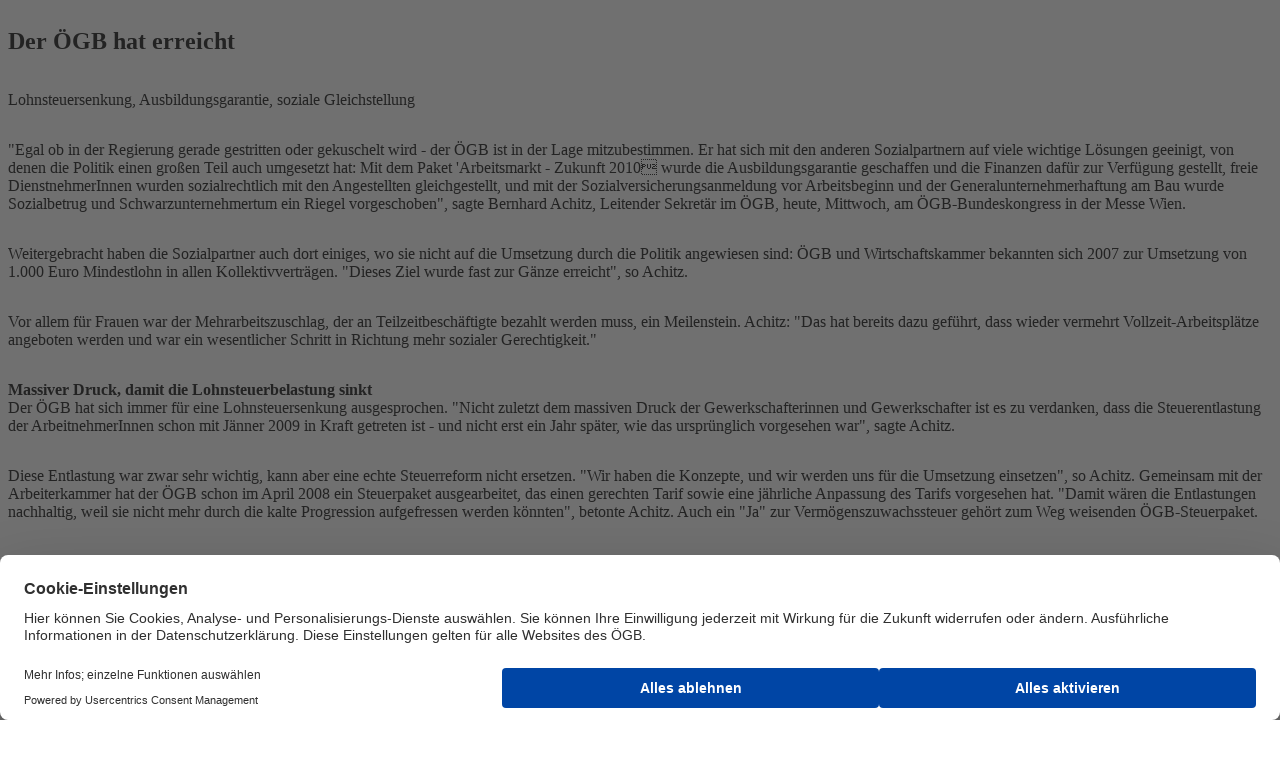

--- FILE ---
content_type: text/html;charset=utf-8
request_url: https://www.oegb.at/der-oegb/organisation/bundeskongress/bundeskongress-17/der-oegb-hat-erreicht
body_size: 15732
content:

<!DOCTYPE HTML>
<html lang="de-AT">
    <head>
    <meta charset="UTF-8"/>
    <title>Der ÖGB hat erreicht | ÖGB</title>
    <meta name="keywords" content="Bundeskongress 17"/>
    
    <meta name="template" content="article-page"/>
    <meta name="viewport" content="width=device-width, initial-scale=1"/>
    

    
    









<script defer="defer" type="text/javascript" src="/.rum/@adobe/helix-rum-js@%5E2/dist/rum-standalone.js"></script>
<link href="https://www.oegb.at/der-oegb/organisation/bundeskongress/bundeskongress-17/der-oegb-hat-erreicht" rel="canonical"/>




<meta property="og:title" content="Der ÖGB hat erreicht"/>
<meta property="og:image" content="https://www.oegb.at/content/dam/oegb/images/system/OeGB_4c.png.coreimg.82.1280.png"/>
<meta property="og:image:width" content="1200"/>
<meta property="og:image:height" content="628"/>
<meta property="og:description" content="Lohnsteuersenkung, Ausbildungsgarantie, soziale Gleichstellung"/>
<meta property="og:type" content="article"/>
<meta property="og:url" content="https://www.oegb.at/der-oegb/organisation/bundeskongress/bundeskongress-17/der-oegb-hat-erreicht"/>



    <link rel="preconnect" href="//privacy-proxy.usercentrics.eu"/>
<link rel="preload" href="//privacy-proxy.usercentrics.eu/latest/uc-block.bundle.js" as="script"/>

  
    <script id="usercentrics-cmp" data-settings-id="nHIX5sCul" src="https://web.cmp.usercentrics.eu/ui/loader.js" async></script>
    <meta data-privacy-proxy-server="https://privacy-proxy-server.usercentrics.eu"/>
    <script type="application/javascript" src="https://privacy-proxy.usercentrics.eu/latest/uc-block.bundle.js"></script>
  

  
  <script type="text/plain" data-usercentrics="Matomo (self hosted)">
    var _paq = window._paq || [];
    /* tracker methods like "setCustomDimension" should be called before "trackPageView" */
    _paq.push(['trackPageView']);
    _paq.push(['enableLinkTracking']);
    (function() {
            var u = "//matomo.gewerkschaften-online.at/";
            _paq.push(['setTrackerUrl', u + 'matomo.php']);
            _paq.push(['setSiteId', '137']);
            var d = document,
                g = d.createElement('script'),
                s = d.getElementsByTagName('script')[0];
            g.type = 'text/javascript';
            g.async = true;
            g.defer = true;
            g.src = u + 'matomo.js';
            s.parentNode.insertBefore(g, s);
        }
    )();
  </script>
  <!-- Matomo Fallback -->
  <script>
    window.addEventListener("usercentricsEvent", function (e) {
      if (e.detail && e.detail.event == "consent_status" && e.detail.type.toLowerCase() == 'explicit') {
        if (e.detail['Matomo (self hosted)'] === false) {
          if (!document.querySelector('.matomo-fallback')) {
            let img = document.createElement('img')
            img.src = 'https://matomo.gewerkschaften-online.at/matomo.php?idsite=137&rec=1';
            img.classList = "matomo-fallback"

            document.querySelector('body').append(img)
          }
        }
      }
    });
  </script>
  <!-- End Matomo Fallback  -->
  <script type="text/plain" data-usercentrics="Indoqa Search-Analytics">
    window.idqsaDataLayer = window.idqsaDataLayer || [];
    function idqsa() {
      idqsaDataLayer.push(arguments);
    }
    idqsa("id", "change_player");
  </script>
  <script async type="text/plain" src="https://s.idqsa.com/js" data-usercentrics="Indoqa Search-Analytics"></script>

  <script>
    window.ExGlobalConfig = JSON.parse('{"search":{"endpointDefault":"https://api.oegbverlag.at/aem/search","tenant":"oegb"},"keycloak":{"keycloakJSAdapterConfig":{"url":"https://sso.oegb.at/auth","clientId":"oegb-web","realm":"oegb"},"jsAdapterLocation":"https://sso.oegb.at/auth/js/keycloak.js"},"image":{"urlTemplate":"${path}.coreimg${.quality}${.width}${.filetype}","allowedFiletypes":["jpg","jpeg","png","gif","svg"],"maxWidth":10000}}');
  </script>
  <script src="//assets.adobedtm.com/c6036d014a09/058a6afc7491/launch-24e28921eac5.min.js" async></script>
  
  <link rel="shortcut icon" href="/content/dam/oegb/system/favicon.ico"/>



    
<link rel="stylesheet" href="/etc.clientlibs/base/clientlibs/clientlib-base.lc-64cbb2c78b45b564f6c9a06169e7b5e7-lc.min.css" type="text/css">




    
<script src="/etc.clientlibs/clientlibs/granite/jquery.lc-7842899024219bcbdb5e72c946870b79-lc.min.js"></script>
<script src="/etc.clientlibs/clientlibs/granite/utils.lc-e7bf340a353e643d198b25d0c8ccce47-lc.min.js"></script>








<script type="text/plain" data-usercentrics="CleverPush" src="https://static.cleverpush.com/channel/loader/qwuPM2n7CLi8gQJBT.js" async></script>

<!-- Facebook Pixel Code -->
<script async type="text/plain" data-usercentrics="Facebook Pixel">
  !(function (f, b, e, v, n, t, s) {
    if (f.fbq) return
    n = f.fbq = function () {
      n.callMethod ? n.callMethod.apply(n, arguments) : n.queue.push(arguments)
    }
    if (!f._fbq) f._fbq = n
    n.push = n
    n.loaded = !0
    n.version = '2.0'
    n.queue = []
    t = b.createElement(e)
    t.async = !0
    t.src = v
    s = b.getElementsByTagName(e)[0]
    s.parentNode.insertBefore(t, s)
  })(window, document, 'script', 'https://connect.facebook.net/en_US/fbevents.js')
  fbq('init', '1375368269482544')
  fbq('track', 'PageView')
</script>
<noscript>
  <img height="1" width="1" src="https://www.facebook.com/tr?id=1375368269482544&ev=PageView&noscript=1"/>
</noscript>
<!-- End Facebook Pixel Code -->

    
    
    

    

    
    

    
    <link rel="stylesheet" href="/etc.clientlibs/clientlibs/granite/jquery-ui.lc-dea9cdb1957be73ce02d39dc4d44082e-lc.min.css" type="text/css">


    
    
    

    
    <link href="https://static-p15646-e36701.adobeaemcloud.com/425559cac05782133759e80664ade083e1321cb76a36d4bd101f4d3bf6d3b3b3/css/theme.css" rel="stylesheet" type="text/css">
    <script src="https://static-p15646-e36701.adobeaemcloud.com/425559cac05782133759e80664ade083e1321cb76a36d4bd101f4d3bf6d3b3b3/js/theme.js" type="text/javascript"></script>
    
</head>
    <body class="articlepage basepage page basicpage" id="articlepage-ecc739d17f" data-cmp-link-accessibility-enabled data-cmp-link-accessibility-text="wird in einer neuen Registerkarte geöffnet" data-cmp-data-layer-name="adobeDataLayer">
        
        
        
            

<div class="cmp-page__skiptomaincontent">
    <a class="cmp-page__skiptomaincontent-link" href="#content">Zum Hauptinhalt wechseln</a>
</div>

    <link rel="stylesheet" href="/etc.clientlibs/core/wcm/components/page/v2/page/clientlibs/site/skiptomaincontent.lc-696ce9a06faa733b225ffb8c05f16db9-lc.min.css" type="text/css">



            <div class="root container responsivegrid">
    
    
        
            
            
    
    <div id="container-57ad362d5b" class="cmp-container   anchor-enabled">
        
        <header class="experiencefragment">
<div id="experiencefragment-47113dba95" class="cmp-experiencefragment cmp-experiencefragment--header">

    
    
        
            
    <div id="container-a06b9e529b" class="cmp-container   anchor-enabled">
        


<div class="aem-Grid aem-Grid--12 aem-Grid--default--12 ">
    
    <div class="header navigation aem-GridColumn aem-GridColumn--default--12"><oegb-header data-search-enabled="true" data-search-results-page-url="https://www.oegb.at/suche" data-search-placeholder="Suche" data-logo-link="https://www.oegb.at" data-mobile-logo-encoded="PHN2ZyB4bWxucz0iaHR0cDovL3d3dy53My5vcmcvMjAwMC9zdmciIHdpZHRoPSI3NC4wODEiIGhl
aWdodD0iMjcuMDkyIiBjbGFzcz0ib2VnYi1oZWFkZXJfX2xvZ28tbW9iaWxlIj4KICA8ZGVmcz4K
ICAgIDxzdHlsZT4ub2VnYi1sb2dvLW1vYmlsZV9zdmdfX2F7ZmlsbDojRTIwMDFBfTwvc3R5bGU+
CiAgPC9kZWZzPgogIDxwYXRoIGNsYXNzPSJvZWdiLWxvZ28tbW9iaWxlX3N2Z19fYSIgZD0iTTYw
Ljk3OSAxNi42NDloMy42NThjMS4wMjggMCAzLjIyNiAwIDMuMjI2IDIuMTYxIDAgMi40LTIuNDA2
IDIuNC0zLjIyNiAyLjRsLTMuNjU4LjAwN3ptMC05LjIyMmgyLjljLjk5NSAwIDIuNzQ2IDAgMi43
NDYgMS44OTIgMCAxLjk5NC0xLjg1MiAxLjk5NC0yLjc0NiAxLjk5NGgtMi45em0tNi4yNDggMTku
Mzk0YzQuNjM5LjA4NSA2LjUyNS4wODUgOC45NTQuMDU5IDQuMTgxLS4wNDkgNS43MjYtLjMgOC4w
NTctMi4yMjZhNy4xMTUgNy4xMTUgMCAwMDIuMzM4LTUuNDM3IDUuNzQ3IDUuNzQ3IDAgMDAtNC4x
ODktNS44MDcgNS42MjkgNS42MjkgMCAwMDIuOTU0LTUuMDMzIDUuNzE0IDUuNzE0IDAgMDAtMS41
MTMtNC4xMjJjLTEuODUzLTIuMDI2LTMuNjQ2LTIuNDYtNy45MjktMi41MDktMi44NjQtLjAyNi00
LjM3LS4wMjYtOC42NzMuMDc0ek01MC40MjEgMi41MDFhMjYuODE2IDI2LjgxNiAwIDAwLTcuNDEx
LTEuMWMtOS4yMSAwLTE0LjkgNS40NDgtMTQuOSAxMy41MDcgMCA3LjQzOCA0LjUyOSAxMi4xODYg
MTMuMDI1IDEyLjE4NmEyMy4yNjQgMjMuMjY0IDAgMDA5LjEtMS43M1YxMy4xMDVoLTYuOTY0djcu
NTQ1YTUuMzA2IDUuMzA2IDAgMDEtMS40MjIuMTg2Yy00LjMgMC02LjE3Ny0yLjU0Mi02LjE3Ny02
LjQwNyAwLTQuMDExIDIuNC02Ljg0NiA3LTYuODQ2YTE4Ljg4MiAxOC44ODIgMCAwMTYuNyAxLjIx
M3pNMjQuOTk0IDEzLjM2OGMwIDguMDM4LTUuNzI2IDEzLjYwOC0xMy4wMDggMTMuNjA4QzMuOTQz
IDI2Ljk3NiAwIDIyLjI5OSAwIDE0LjQ4MyAwIDcuMjIyIDQuODU4IDIuMjMzIDExLjE1NCAxLjQx
OGwxLjM0IDQuODMyYTkuNDExIDkuNDExIDAgMDEzLjc5NC0uNzg4YzQuOCAwIDguNyAzLjUzNyA4
LjcgNy45YTE4Ljk4IDE4Ljk4IDAgMDAtLjIzNS0zLjA3MSAxOC41NTUgMTguNTU1IDAgMDEuMjM4
IDMuMDc3bS03LjUzMy43MjRjMC00LjMyOC0xLjYzLTYuNTYyLTUtNi41NjItMi40NjMgMC00Ljk2
NSAxLjgzMy00Ljk2NSA2LjQ5IDAgNC4yMTUgMS40IDYuNzggNC44MTIgNi43OCAyLjIgMCA1LjE1
NC0xLjQ2MiA1LjE1NC02LjcwOCI+PC9wYXRoPgogIDxwYXRoIGQ9Ik0xMi40NzEgNi4yNzRhOS40
MzQgOS40MzQgMCAwMTMuNzktLjc4OSA4LjM4NiA4LjM4NiAwIDAxOC43MzggNy45NTkgMTIuNTI2
IDEyLjUyNiAwIDAwLTIuNDQ0LTguMzU3QTE0LjExOCAxNC4xMTggMCAwMDExLjQ2NSAwYy0uMjQ1
IDAtLjQ4OC4wMDUtLjcyNS4wMTd6IiBmaWxsPSIjYmFiYWJhIj48L3BhdGg+Cjwvc3ZnPgo=" data-desktop-logo-encoded="PD94bWwgdmVyc2lvbj0iMS4wIiBlbmNvZGluZz0idXRmLTgiPz4KPCEtLSBHZW5lcmF0b3I6IEFk
b2JlIElsbHVzdHJhdG9yIDI2LjAuMSwgU1ZHIEV4cG9ydCBQbHVnLUluIC4gU1ZHIFZlcnNpb246
IDYuMDAgQnVpbGQgMCkgIC0tPgo8c3ZnIHZlcnNpb249IjEuMSIgaWQ9IkViZW5lXzEiIHhtbG5z
PSJodHRwOi8vd3d3LnczLm9yZy8yMDAwL3N2ZyIgeG1sbnM6eGxpbms9Imh0dHA6Ly93d3cudzMu
b3JnLzE5OTkveGxpbmsiIHg9IjBweCIgeT0iMHB4IgoJIHZpZXdCb3g9IjAgMCA2MTIgMTA5Ljki
IHN0eWxlPSJlbmFibGUtYmFja2dyb3VuZDpuZXcgMCAwIDYxMiAxMDkuOTsiIHhtbDpzcGFjZT0i
cHJlc2VydmUiPgo8c3R5bGUgdHlwZT0idGV4dC9jc3MiPgoJLnN0MHtmaWxsOiM2MjU5NTQ7fQoJ
LnN0MXtmaWxsOiNFMjAwMUE7fQoJLnN0MntmaWxsOiNDNkM2QzY7fQo8L3N0eWxlPgo8Zz4KCTxw
YXRoIGNsYXNzPSJzdDAiIGQ9Ik0zNjIuOCwyNmM2LjgsMCwxMS43LDQuOCwxMS43LDExLjZzLTQu
OSwxMS42LTExLjcsMTEuNmMtNi44LDAtMTEuNy00LjgtMTEuNy0xMS42UzM1Ni4xLDI2LDM2Mi44
LDI2egoJCSBNMzYyLjgsMzAuM2MtNC4xLDAtNi44LDMuMi02LjgsNy40YzAsNC4yLDIuNyw3LjQs
Ni44LDcuNHM2LjgtMy4yLDYuOC03LjRDMzY5LjcsMzMuNCwzNjcsMzAuMywzNjIuOCwzMC4zeiBN
MzU3LDIyLjMKCQljMC0xLjIsMS0yLjMsMi4zLTIuM2MxLjIsMCwyLjMsMSwyLjMsMi4zYzAsMS4z
LTEsMi4zLTIuMywyLjNDMzU4LDI0LjYsMzU3LDIzLjYsMzU3LDIyLjN6IE0zNjQuMSwyMi4zYzAt
MS4yLDEtMi4zLDIuMy0yLjMKCQljMS4yLDAsMi4zLDEsMi4zLDIuM2MwLDEuMy0xLDIuMy0yLjMs
Mi4zQzM2NS4yLDI0LjYsMzY0LjEsMjMuNiwzNjQuMSwyMi4zeiIvPgoJPHBhdGggY2xhc3M9InN0
MCIgZD0iTTM3OC4zLDQzLjdjMS4yLDEuMSwzLjYsMi4yLDUuNiwyLjJjMS44LDAsMi43LTAuNiwy
LjctMS42YzAtMS4xLTEuNC0xLjUtMy4zLTEuOWMtMi44LTAuNS02LjQtMS4yLTYuNC01LjEKCQlj
MC0yLjcsMi40LTUuMSw2LjctNS4xYzIuOCwwLDQuOSwwLjksNi42LDIuMmwtMS43LDIuOWMtMS0x
LTIuOC0xLjktNC44LTEuOWMtMS41LDAtMi42LDAuNi0yLjYsMS41YzAsMSwxLjMsMS40LDMuMSwx
LjcKCQljMi44LDAuNSw2LjUsMS4zLDYuNSw1LjNjMCwzLTIuNSw1LjItNyw1LjJjLTIuOCwwLTUu
NS0wLjktNy4zLTIuNUwzNzguMyw0My43eiIvPgoJPHBhdGggY2xhc3M9InN0MCIgZD0iTTM5NC43
LDQ0Ljh2LTguNUgzOTJ2LTMuN2gyLjd2LTQuNGg0LjN2NC40aDMuM3YzLjdIMzk5djcuM2MwLDEs
MC41LDEuOCwxLjUsMS44YzAuNiwwLDEuMi0wLjIsMS41LTAuNQoJCWwwLjksMy4yYy0wLjYsMC42
LTEuOCwxLTMuNiwxQzM5Ni4zLDQ5LjIsMzk0LjcsNDcuNywzOTQuNyw0NC44eiIvPgoJPHBhdGgg
Y2xhc3M9InN0MCIgZD0iTTQxMi42LDMyLjJjNC44LDAsOC4xLDMuNiw4LjEsOC45djAuOWgtMTIu
MWMwLjMsMi4xLDEuOSwzLjgsNC43LDMuOGMxLjUsMCwzLjMtMC42LDQuMy0xLjZsMS45LDIuOAoJ
CWMtMS42LDEuNS00LjIsMi4zLTYuNywyLjNjLTQuOSwwLTguNy0zLjMtOC43LTguNUM0MDQuMiwz
Niw0MDcuNywzMi4yLDQxMi42LDMyLjJ6IE00MDguNiwzOS4yaDhjLTAuMS0xLjUtMS4yLTMuNi00
LTMuNgoJCUM0MTAsMzUuNiw0MDguOCwzNy42LDQwOC42LDM5LjJ6Ii8+Cgk8cGF0aCBjbGFzcz0i
c3QwIiBkPSJNNDIzLjgsMzIuNmg0LjN2Mi4yYzEuMS0xLjQsMy4yLTIuNiw1LjItMi42djQuMmMt
MC4zLTAuMS0wLjctMC4xLTEuMi0wLjFjLTEuNCwwLTMuMywwLjgtNCwxLjh2MTAuN2gtNC4zCgkJ
VjMyLjZ6Ii8+Cgk8cGF0aCBjbGFzcz0ic3QwIiBkPSJNNDM1LjksMzIuNmg0LjN2Mi4yYzEuMS0x
LjQsMy4yLTIuNiw1LjItMi42djQuMmMtMC4zLTAuMS0wLjctMC4xLTEuMi0wLjFjLTEuNCwwLTMu
MywwLjgtNCwxLjh2MTAuN2gtNC4zCgkJVjMyLjZ6Ii8+Cgk8cGF0aCBjbGFzcz0ic3QwIiBkPSJN
NDU1LjQsMzIuMmM0LjgsMCw4LjEsMy42LDguMSw4Ljl2MC45aC0xMi4xYzAuMywyLjEsMS45LDMu
OCw0LjcsMy44YzEuNSwwLDMuMy0wLjYsNC4zLTEuNmwxLjksMi44CgkJYy0xLjYsMS41LTQuMiwy
LjMtNi43LDIuM2MtNC45LDAtOC43LTMuMy04LjctOC41QzQ0NywzNiw0NTAuNSwzMi4yLDQ1NS40
LDMyLjJ6IE00NTEuNCwzOS4yaDhjLTAuMS0xLjUtMS4yLTMuNi00LTMuNgoJCUM0NTIuOCwzNS42
LDQ1MS42LDM3LjYsNDUxLjQsMzkuMnoiLz4KCTxwYXRoIGNsYXNzPSJzdDAiIGQ9Ik00NjYuMiwy
Ny43YzAtMS40LDEuMi0yLjYsMi42LTIuNmMxLjQsMCwyLjYsMS4xLDIuNiwyLjZjMCwxLjQtMS4x
LDIuNi0yLjYsMi42CgkJQzQ2Ny40LDMwLjIsNDY2LjIsMjkuMSw0NjYuMiwyNy43eiBNNDY2LjYs
MzIuNmg0LjN2MTYuMmgtNC4zVjMyLjZ6Ii8+Cgk8cGF0aCBjbGFzcz0ic3QwIiBkPSJNNDgyLjcs
MzIuMmMzLjMsMCw1LjMsMS40LDYuNCwyLjlsLTIuOCwyLjZjLTAuOC0xLjEtMS45LTEuNy0zLjQt
MS43Yy0yLjYsMC00LjQsMS45LTQuNCw0LjdzMS44LDQuNyw0LjQsNC43CgkJYzEuNSwwLDIuNy0w
LjcsMy40LTEuN2wyLjgsMi42Yy0xLjEsMS41LTMuMSwzLTYuNCwzYy01LDAtOC42LTMuNS04LjYt
OC41QzQ3NC4xLDM1LjcsNDc3LjcsMzIuMiw0ODIuNywzMi4yeiIvPgoJPHBhdGggY2xhc3M9InN0
MCIgZD0iTTUwMi45LDM5YzAtMi4zLTEuMi0zLTMtM2MtMS42LDAtMywwLjktMy43LDEuOXYxMC45
aC00LjNWMjYuNGg0LjN2OC4zYzEtMS4yLDMuMS0yLjUsNS43LTIuNQoJCWMzLjYsMCw1LjMsMS45
LDUuMyw1LjF2MTEuNWgtNC4zVjM5eiIvPgoJPHBhdGggY2xhc3M9InN0MCIgZD0iTTUxMSwyNy43
YzAtMS40LDEuMi0yLjYsMi42LTIuNmMxLjQsMCwyLjYsMS4xLDIuNiwyLjZjMCwxLjQtMS4xLDIu
Ni0yLjYsMi42QzUxMi4yLDMwLjIsNTExLDI5LjEsNTExLDI3Ljd6CgkJIE01MTEuNCwzMi42aDQu
M3YxNi4yaC00LjNWMzIuNnoiLz4KCTxwYXRoIGNsYXNzPSJzdDAiIGQ9Ik01MjAuNCw0My43YzEu
MiwxLjEsMy42LDIuMiw1LjYsMi4yYzEuOCwwLDIuNy0wLjYsMi43LTEuNmMwLTEuMS0xLjQtMS41
LTMuMy0xLjljLTIuOC0wLjUtNi40LTEuMi02LjQtNS4xCgkJYzAtMi43LDIuNC01LjEsNi43LTUu
MWMyLjgsMCw0LjksMC45LDYuNiwyLjJsLTEuNywyLjljLTEtMS0yLjgtMS45LTQuOC0xLjljLTEu
NSwwLTIuNiwwLjYtMi42LDEuNWMwLDEsMS4zLDEuNCwzLjEsMS43CgkJYzIuOCwwLjUsNi41LDEu
Myw2LjUsNS4zYzAsMy0yLjUsNS4yLTcsNS4yYy0yLjgsMC01LjUtMC45LTcuMy0yLjVMNTIwLjQs
NDMuN3oiLz4KCTxwYXRoIGNsYXNzPSJzdDAiIGQ9Ik01NDMuNSwzMi4yYzMuMywwLDUuMywxLjQs
Ni40LDIuOWwtMi44LDIuNmMtMC44LTEuMS0xLjktMS43LTMuNC0xLjdjLTIuNiwwLTQuNCwxLjkt
NC40LDQuN3MxLjgsNC43LDQuNCw0LjcKCQljMS41LDAsMi43LTAuNywzLjQtMS43bDIuOCwyLjZj
LTEuMSwxLjUtMy4xLDMtNi40LDNjLTUsMC04LjYtMy41LTguNi04LjVDNTM0LjksMzUuNyw1Mzgu
NSwzMi4yLDU0My41LDMyLjJ6Ii8+Cgk8cGF0aCBjbGFzcz0ic3QwIiBkPSJNNTYzLjcsMzljMC0y
LjMtMS4yLTMtMy0zYy0xLjYsMC0zLDAuOS0zLjcsMS45djEwLjloLTQuM1YyNi40aDQuM3Y4LjNj
MS0xLjIsMy4xLTIuNSw1LjctMi41CgkJYzMuNiwwLDUuMywxLjksNS4zLDUuMXYxMS41aC00LjNW
Mzl6Ii8+Cgk8cGF0aCBjbGFzcz0ic3QwIiBkPSJNNTc5LjYsMzIuMmM0LjgsMCw4LjEsMy42LDgu
MSw4Ljl2MC45aC0xMi4xYzAuMywyLjEsMS45LDMuOCw0LjcsMy44YzEuNSwwLDMuMy0wLjYsNC4z
LTEuNmwxLjksMi44CgkJYy0xLjYsMS41LTQuMiwyLjMtNi43LDIuM2MtNC45LDAtOC43LTMuMy04
LjctOC41QzU3MS4yLDM2LDU3NC43LDMyLjIsNTc5LjYsMzIuMnogTTU3NS42LDM5LjJoOGMtMC4x
LTEuNS0xLjItMy42LTQtMy42CgkJQzU3NywzNS42LDU3NS44LDM3LjYsNTc1LjYsMzkuMnoiLz4K
CTxwYXRoIGNsYXNzPSJzdDAiIGQ9Ik01OTAuOCwzMi42aDQuM3YyLjJjMS4xLTEuNCwzLjItMi42
LDUuMi0yLjZ2NC4yYy0wLjMtMC4xLTAuNy0wLjEtMS4yLTAuMWMtMS40LDAtMy4zLDAuOC00LDEu
OHYxMC43aC00LjMKCQlWMzIuNnoiLz4KCTxwYXRoIGNsYXNzPSJzdDAiIGQ9Ik0zMDkuNSw2Ni40
YzQuNiwwLDcuNiwyLjMsOS4zLDQuOWwtNCwyLjJjLTEtMS42LTMtMi44LTUuMy0yLjhjLTQuMSww
LTcsMy4xLTcsNy40czMsNy40LDcsNy40CgkJYzIuMSwwLDMuOS0wLjgsNC44LTEuN3YtMi43aC02
di00LjFIMzE5djguNmMtMi4zLDIuNi01LjUsNC4yLTkuNSw0LjJjLTYuNiwwLTExLjktNC42LTEx
LjktMTEuNgoJCUMyOTcuNiw3MC45LDMwMi45LDY2LjQsMzA5LjUsNjYuNHoiLz4KCTxwYXRoIGNs
YXNzPSJzdDAiIGQ9Ik0zMzAuMSw3Mi41YzQuOCwwLDguMSwzLjYsOC4xLDguOXYwLjloLTEyLjFj
MC4zLDIuMSwxLjksMy44LDQuNywzLjhjMS41LDAsMy4zLTAuNiw0LjMtMS42bDEuOSwyLjgKCQlj
LTEuNiwxLjUtNC4yLDIuMy02LjcsMi4zYy00LjksMC04LjctMy4zLTguNy04LjVDMzIxLjcsNzYu
MywzMjUuMiw3Mi41LDMzMC4xLDcyLjV6IE0zMjYuMSw3OS41aDhjLTAuMS0xLjUtMS4yLTMuNi00
LTMuNgoJCUMzMjcuNCw3NS45LDMyNi4zLDc3LjksMzI2LjEsNzkuNXoiLz4KCTxwYXRoIGNsYXNz
PSJzdDAiIGQ9Ik0zNTIuMiw3OC4xbC0zLjQsMTEuMWgtNC42bC00LjktMTYuMmg0LjRsMywxMC45
bDMuNi0xMC45aDMuOGwzLjYsMTAuOWwzLTEwLjloNC40bC00LjksMTYuMmgtNC41TDM1Mi4yLDc4
LjEKCQl6Ii8+Cgk8cGF0aCBjbGFzcz0ic3QwIiBkPSJNMzc0LjUsNzIuNWM0LjgsMCw4LjEsMy42
LDguMSw4Ljl2MC45aC0xMi4xYzAuMywyLjEsMS45LDMuOCw0LjcsMy44YzEuNSwwLDMuMy0wLjYs
NC4zLTEuNmwxLjksMi44CgkJYy0xLjYsMS41LTQuMiwyLjMtNi43LDIuM2MtNC45LDAtOC43LTMu
My04LjctOC41QzM2Ni4xLDc2LjMsMzY5LjYsNzIuNSwzNzQuNSw3Mi41eiBNMzcwLjUsNzkuNWg4
Yy0wLjEtMS41LTEuMi0zLjYtNC0zLjYKCQlDMzcxLjksNzUuOSwzNzAuNyw3Ny45LDM3MC41LDc5
LjV6Ii8+Cgk8cGF0aCBjbGFzcz0ic3QwIiBkPSJNMzg1LjgsNzIuOWg0LjN2Mi4yYzEuMS0xLjQs
My4yLTIuNiw1LjItMi42djQuMmMtMC4zLTAuMS0wLjctMC4xLTEuMi0wLjFjLTEuNCwwLTMuMyww
LjgtNCwxLjh2MTAuN2gtNC4zCgkJVjcyLjl6Ii8+Cgk8cGF0aCBjbGFzcz0ic3QwIiBkPSJNNDA0
LjEsODIuOWwtMiwyLjF2NC4yaC00LjNWNjYuOGg0LjN2MTMuNGw2LjItNy4yaDUuMmwtNi40LDcu
NGw2LjYsOC45aC01LjNMNDA0LjEsODIuOXoiLz4KCTxwYXRoIGNsYXNzPSJzdDAiIGQ9Ik00MTYu
MSw4NC4xYzEuMiwxLjEsMy42LDIuMiw1LjYsMi4yYzEuOCwwLDIuNy0wLjYsMi43LTEuNmMwLTEu
MS0xLjQtMS41LTMuMy0xLjljLTIuOC0wLjUtNi40LTEuMi02LjQtNS4xCgkJYzAtMi43LDIuNC01
LjEsNi43LTUuMWMyLjgsMCw0LjksMC45LDYuNiwyLjJsLTEuNywyLjljLTEtMS0yLjgtMS45LTQu
OC0xLjljLTEuNSwwLTIuNiwwLjYtMi42LDEuNWMwLDEsMS4zLDEuNCwzLjEsMS43CgkJYzIuOCww
LjUsNi41LDEuMyw2LjUsNS4zYzAsMy0yLjUsNS4yLTcsNS4yYy0yLjgsMC01LjUtMC45LTcuMy0y
LjVMNDE2LjEsODQuMXoiLz4KCTxwYXRoIGNsYXNzPSJzdDAiIGQ9Ik00MzkuMiw3Mi41YzMuMyww
LDUuMywxLjQsNi40LDIuOWwtMi44LDIuNmMtMC44LTEuMS0xLjktMS43LTMuNC0xLjdjLTIuNiww
LTQuNCwxLjktNC40LDQuN3MxLjgsNC43LDQuNCw0LjcKCQljMS41LDAsMi43LTAuNywzLjQtMS43
bDIuOCwyLjZjLTEuMSwxLjUtMy4xLDMtNi40LDNjLTUsMC04LjYtMy41LTguNi04LjVDNDMwLjYs
NzYuMSw0MzQuMiw3Mi41LDQzOS4yLDcyLjV6Ii8+Cgk8cGF0aCBjbGFzcz0ic3QwIiBkPSJNNDU5
LjQsNzkuM2MwLTIuMy0xLjItMy0zLTNjLTEuNiwwLTMsMC45LTMuNywxLjl2MTAuOWgtNC4zVjY2
LjhoNC4zdjguM2MxLTEuMiwzLjEtMi41LDUuNy0yLjUKCQljMy42LDAsNS4zLDEuOSw1LjMsNS4x
djExLjVoLTQuM1Y3OS4zeiIvPgoJPHBhdGggY2xhc3M9InN0MCIgZD0iTTQ3Ny43LDg3LjVjLTEu
MSwxLjMtMywyLjEtNS4xLDIuMWMtMi42LDAtNS42LTEuNy01LjYtNS40YzAtMy44LDMuMS01LjIs
NS42LTUuMmMyLjIsMCw0LjEsMC43LDUuMSwydi0yLjMKCQljMC0xLjYtMS40LTIuNy0zLjYtMi43
Yy0xLjcsMC0zLjQsMC42LTQuNywxLjlsLTEuNi0yLjljMi0xLjcsNC41LTIuNiw3LjEtMi42YzMu
NywwLDcuMSwxLjUsNy4xLDYuMnYxMC41aC00LjNWODcuNXogTTQ3Ny43LDgzLjMKCQljLTAuNy0w
LjktMi4xLTEuNC0zLjQtMS40Yy0xLjcsMC0zLjEsMC45LTMuMSwyLjVjMCwxLjUsMS40LDIuNCwz
LjEsMi40YzEuNCwwLDIuNy0wLjUsMy40LTEuNFY4My4zeiIvPgoJPHBhdGggY2xhc3M9InN0MCIg
ZD0iTTQ4Ny4xLDc2LjdoLTIuN3YtMy43aDIuN3YtMC45YzAtMy41LDIuMy01LjYsNS41LTUuNmMx
LjIsMCwyLjMsMC4zLDMuMSwwLjdsLTAuOSwzYy0wLjQtMC4yLTAuOS0wLjMtMS40LTAuMwoJCWMt
MS4yLDAtMiwwLjgtMiwyLjR2MC44aDMuM3YzLjdoLTMuM3YxMi41aC00LjNWNzYuN3oiLz4KCTxw
YXRoIGNsYXNzPSJzdDAiIGQ9Ik00OTgsODUuMXYtOC41aC0yLjd2LTMuN2gyLjd2LTQuNGg0LjN2
NC40aDMuM3YzLjdoLTMuM1Y4NGMwLDEsMC41LDEuOCwxLjUsMS44YzAuNiwwLDEuMi0wLjIsMS41
LTAuNQoJCWwwLjksMy4yYy0wLjYsMC42LTEuOCwxLTMuNiwxQzQ5OS43LDg5LjYsNDk4LDg4LDQ5
OCw4NS4xeiIvPgoJPHBhdGggY2xhc3M9InN0MCIgZD0iTTUwOSw4NC4xYzEuMiwxLjEsMy42LDIu
Miw1LjYsMi4yYzEuOCwwLDIuNy0wLjYsMi43LTEuNmMwLTEuMS0xLjQtMS41LTMuMy0xLjljLTIu
OC0wLjUtNi40LTEuMi02LjQtNS4xCgkJYzAtMi43LDIuNC01LjEsNi43LTUuMWMyLjgsMCw0Ljks
MC45LDYuNiwyLjJsLTEuNywyLjljLTEtMS0yLjgtMS45LTQuOC0xLjljLTEuNSwwLTIuNiwwLjYt
Mi42LDEuNWMwLDEsMS4zLDEuNCwzLjEsMS43CgkJYzIuOCwwLjUsNi41LDEuMyw2LjUsNS4zYzAs
My0yLjUsNS4yLTcsNS4yYy0yLjgsMC01LjUtMC45LTcuMy0yLjVMNTA5LDg0LjF6Ii8+Cgk8cGF0
aCBjbGFzcz0ic3QwIiBkPSJNNTI0LjYsNjYuOGg0LjNWNzVjMS4zLTEuNiwzLjEtMi41LDUtMi41
YzQuMSwwLDcuMiwzLjIsNy4yLDguNWMwLDUuNC0zLjEsOC41LTcuMiw4LjVjLTEuOSwwLTMuNy0w
LjktNS0yLjUKCQl2Mi4xaC00LjNWNjYuOHogTTUzMi41LDg1LjhjMi41LDAsNC4xLTEuOSw0LjEt
NC43cy0xLjYtNC43LTQuMS00LjdjLTEuNCwwLTMsMC44LTMuNywxLjlWODRDNTI5LjYsODUsNTMx
LjIsODUuOCw1MzIuNSw4NS44eiIvPgoJPHBhdGggY2xhc3M9InN0MCIgZD0iTTU1NS4zLDg3LjFj
LTEuMSwxLjItMy4xLDIuNS01LjcsMi41Yy0zLjYsMC01LjItMS45LTUuMi01LjFWNzIuOWg0LjN2
OS44YzAsMi4zLDEuMiwzLDMsMwoJCWMxLjYsMCwzLTAuOSwzLjctMS44di0xMWg0LjN2MTYuMmgt
NC4zVjg3LjF6Ii8+Cgk8cGF0aCBjbGFzcz0ic3QwIiBkPSJNNTc0LjcsNzkuNGMwLTIuMy0xLjIt
My0zLTNjLTEuNywwLTMsMC45LTMuNywxLjl2MTAuOWgtNC4zVjcyLjloNC4zdjIuMWMxLTEuMiwz
LTIuNSw1LjctMi41CgkJYzMuNiwwLDUuMywyLDUuMyw1LjJ2MTEuNWgtNC4zVjc5LjR6Ii8+Cgk8
cGF0aCBjbGFzcz0ic3QwIiBkPSJNNTk0LjQsODcuMWMtMS4zLDEuNi0zLjEsMi41LTUsMi41Yy00
LjEsMC03LjItMy4xLTcuMi04LjVjMC01LjMsMy4xLTguNSw3LjItOC41YzEuOSwwLDMuNywwLjgs
NSwyLjV2LTguMwoJCWg0LjN2MjIuNGgtNC4zVjg3LjF6IE01OTQuNCw3OC4yYy0wLjctMS4xLTIu
My0xLjgtMy43LTEuOGMtMi40LDAtNC4xLDEuOS00LjEsNC43YzAsMi44LDEuNyw0LjcsNC4xLDQu
N2MxLjQsMCwzLTAuOCwzLjctMS44CgkJVjc4LjJ6Ii8+CjwvZz4KPGc+Cgk8Zz4KCQk8Zz4KCQkJ
PHBhdGggY2xhc3M9InN0MSIgZD0iTTIwMS4zLDU5LjNoMTEuMmMzLjEsMCw5LjgsMCw5LjgsNi42
YzAsNy4zLTcuMyw3LjMtOS44LDcuM2wtMTEuMiwwVjU5LjN6IE0yMDEuMywzMS4ybDguOCwwCgkJ
CQljMywwLDguNCwwLDguNCw1LjhjMCw2LjEtNS42LDYuMS04LjQsNi4xaC04LjhWMzEuMnogTTE4
Mi4zLDkwLjNjMTQuMSwwLjMsMTkuOSwwLjMsMjcuMywwLjJjMTIuNy0wLjIsMTcuNS0wLjksMjQu
Ni02LjgKCQkJCWM0LjctMy44LDcuMS0xMC41LDcuMS0xNi42YzAtMy4yLTAuMy0xMy40LTEyLjgt
MTcuN2M2LjMtMy41LDktOS41LDktMTUuM2MwLTQuNC0xLjItOS4xLTQuNi0xMi42Yy01LjYtNi4y
LTExLjEtNy41LTI0LjItNy42CgkJCQljLTguNy0wLjEtMTMuMy0wLjEtMjYuNCwwLjJWOTAuM3oi
Lz4KCQkJPHBhdGggY2xhc3M9InN0MSIgZD0iTTE2Ni4xLDE2LjJjLTYuMy0xLjktMTQuNi0zLjQt
MjIuNi0zLjRjLTI4LjEsMC00NS40LDE2LjYtNDUuNCw0MS4yYzAsMjIuNywxMy44LDM3LjIsMzku
NywzNy4yCgkJCQljMTAuNSwwLDIwLjMtMiwyNy43LTUuM1Y0OC41aC0yMS4ydjIzYy0xLjEsMC4z
LTIuNywwLjYtNC4zLDAuNmMtMTMuMSwwLTE4LjgtNy44LTE4LjgtMTkuNWMwLTEyLjIsNy4zLTIw
LjksMjEuMy0yMC45CgkJCQljNy42LDAsMTQuNSwxLjUsMjAuNCwzLjdMMTY2LjEsMTYuMnoiLz4K
CQkJPHBhdGggY2xhc3M9InN0MiIgZD0iTTUwLjQsMjcuN2MzLjUtMS41LDcuNC0yLjQsMTEuNi0y
LjRjMTQuNywwLDI1LjgsMTAuMSwyNi42LDI0LjNDODksMzguNyw4NS44LDI5LjgsODEuMSwyNAoJ
CQkJQzczLjcsMTQuNyw2MS4zLDguNSw0Ny4zLDguNWMtMC43LDAtMS41LDAtMi4yLDAuMUw1MC40
LDI3Ljd6Ii8+CgkJPC9nPgoJPC9nPgoJPHBhdGggY2xhc3M9InN0MSIgZD0iTTYxLjksMjUuM2Mt
NC4xLDAtOC4xLDAuOS0xMS42LDIuNGwtNC4xLTE0LjhjLTE5LjIsMi41LTMzLjksMTcuNy0zMy45
LDM5LjhjMCwyMy44LDEyLDM4LjEsMzYuNSwzOC4xCgkJYzIyLjIsMCwzOS42LTE3LDM5LjctNDEu
NEM4Ny43LDM1LjMsNzYuNSwyNS4zLDYxLjksMjUuM3ogTTQ5LjksNzJjLTEwLjQsMC0xNC43LTcu
OC0xNC43LTIwLjdjMC0xNC4yLDcuNi0xOS44LDE1LjEtMTkuOAoJCWMxMC4zLDAsMTUuMiw2Ljgs
MTUuMiwyMEM2NS42LDY3LjUsNTYuNiw3Miw0OS45LDcyeiIvPgo8L2c+Cjwvc3ZnPgo=" data-hot-topics="{&#34;items&#34;:[]}" data-navigation="{&#34;items&#34;:[{&#34;children&#34;:[{&#34;children&#34;:[],&#34;active&#34;:false,&#34;url&#34;:&#34;https://www.oegb.at/kontakt/presse&#34;,&#34;title&#34;:&#34;Presse&#34;},{&#34;children&#34;:[],&#34;active&#34;:false,&#34;url&#34;:&#34;https://www.oegb.at/kontakt/autorinnen&#34;,&#34;title&#34;:&#34;Autorinnen und Autoren&#34;},{&#34;children&#34;:[],&#34;active&#34;:false,&#34;url&#34;:&#34;https://www.oegb.at/kontakt/whatsapp&#34;,&#34;title&#34;:&#34;WhatsApp&#34;},{&#34;children&#34;:[],&#34;active&#34;:false,&#34;url&#34;:&#34;https://www.oegb.at/kontakt/Kontakt-Pflege&#34;,&#34;title&#34;:&#34;Kontakt Sozialpolitik&#34;}],&#34;active&#34;:false,&#34;url&#34;:&#34;https://www.oegb.at/kontakt&#34;,&#34;title&#34;:&#34;Kontakt&#34;},{&#34;children&#34;:[{&#34;children&#34;:[{&#34;children&#34;:[],&#34;active&#34;:false,&#34;url&#34;:&#34;https://www.oegb.at/themen/arbeitsmarkt/arbeitsmarktpolitik&#34;,&#34;title&#34;:&#34;Arbeitsmarktpolitik&#34;},{&#34;children&#34;:[],&#34;active&#34;:false,&#34;url&#34;:&#34;https://www.oegb.at/themen/arbeitsmarkt/arbeitslosigkeit&#34;,&#34;title&#34;:&#34;Arbeitslosigkeit&#34;},{&#34;children&#34;:[],&#34;active&#34;:false,&#34;url&#34;:&#34;https://www.oegb.at/themen/arbeitsmarkt/digitalisierung&#34;,&#34;title&#34;:&#34;Digitalisierung&#34;},{&#34;children&#34;:[],&#34;active&#34;:false,&#34;url&#34;:&#34;https://www.oegb.at/themen/arbeitsmarkt/frauen-am-arbeitsmarkt&#34;,&#34;title&#34;:&#34;Frauen am Arbeitsmarkt&#34;}],&#34;active&#34;:false,&#34;url&#34;:&#34;https://www.oegb.at/themen/arbeitsmarkt&#34;,&#34;title&#34;:&#34;Arbeitsmarkt&#34;},{&#34;children&#34;:[{&#34;children&#34;:[],&#34;active&#34;:false,&#34;url&#34;:&#34;https://www.oegb.at/themen/arbeitsrecht/mitbestimmung-im-betrieb&#34;,&#34;title&#34;:&#34;Mitbestimmung im Betrieb&#34;},{&#34;children&#34;:[],&#34;active&#34;:false,&#34;url&#34;:&#34;https://www.oegb.at/themen/arbeitsrecht/kollektivvertrag&#34;,&#34;title&#34;:&#34;Kollektivvertrag&#34;},{&#34;children&#34;:[],&#34;active&#34;:false,&#34;url&#34;:&#34;https://www.oegb.at/themen/arbeitsrecht/arbeitszeit&#34;,&#34;title&#34;:&#34;Arbeitszeit&#34;},{&#34;children&#34;:[],&#34;active&#34;:false,&#34;url&#34;:&#34;https://www.oegb.at/themen/arbeitsrecht/urlaub&#34;,&#34;title&#34;:&#34;Urlaub&#34;},{&#34;children&#34;:[],&#34;active&#34;:false,&#34;url&#34;:&#34;https://www.oegb.at/themen/arbeitsrecht/mutterschutz-und-karenz&#34;,&#34;title&#34;:&#34;Mutterschutz und Karenz&#34;},{&#34;children&#34;:[],&#34;active&#34;:false,&#34;url&#34;:&#34;https://www.oegb.at/themen/arbeitsrecht/rechte-und-pflichten-am-arbeitsplatz&#34;,&#34;title&#34;:&#34;Rechte und Pflichten am Arbeitsplatz&#34;},{&#34;children&#34;:[],&#34;active&#34;:false,&#34;url&#34;:&#34;https://www.oegb.at/themen/arbeitsrecht/gesundheit-und-krankheit-am-arbeitsplatz&#34;,&#34;title&#34;:&#34;Gesundheit und Krankheit am Arbeitsplatz&#34;},{&#34;children&#34;:[],&#34;active&#34;:false,&#34;url&#34;:&#34;https://www.oegb.at/themen/arbeitsrecht/aufloesung-des-dienstverhaeltnisses&#34;,&#34;title&#34;:&#34;Auflösung des Dienstverhältnisses&#34;},{&#34;children&#34;:[],&#34;active&#34;:false,&#34;url&#34;:&#34;https://www.oegb.at/themen/arbeitsrecht/corona-und-arbeitsrecht&#34;,&#34;title&#34;:&#34;Corona und Arbeitsrecht&#34;}],&#34;active&#34;:false,&#34;url&#34;:&#34;https://www.oegb.at/themen/arbeitsrecht&#34;,&#34;title&#34;:&#34;Arbeitsrecht&#34;},{&#34;children&#34;:[{&#34;children&#34;:[],&#34;active&#34;:false,&#34;url&#34;:&#34;https://www.oegb.at/themen/gesundheit-und-pflege/gesundheitssystem&#34;,&#34;title&#34;:&#34;Gesundheitssystem&#34;},{&#34;children&#34;:[],&#34;active&#34;:false,&#34;url&#34;:&#34;https://www.oegb.at/themen/gesundheit-und-pflege/pflege&#34;,&#34;title&#34;:&#34;Pflege&#34;},{&#34;children&#34;:[],&#34;active&#34;:false,&#34;url&#34;:&#34;https://www.oegb.at/themen/gesundheit-und-pflege/ag-gesundheits--und-sozialbetreuungsberufe&#34;,&#34;title&#34;:&#34;Gesundheits- und Sozialberufe: Mit gebündelter Kraft in den Kampf&#34;}],&#34;active&#34;:false,&#34;url&#34;:&#34;https://www.oegb.at/themen/gesundheit-und-pflege&#34;,&#34;title&#34;:&#34;Gesundheit und Pflege&#34;},{&#34;children&#34;:[{&#34;children&#34;:[],&#34;active&#34;:false,&#34;url&#34;:&#34;https://www.oegb.at/themen/gleichstellung/geschlechtergerechtigkeit&#34;,&#34;title&#34;:&#34;Geschlechtergerechtigkeit&#34;},{&#34;children&#34;:[],&#34;active&#34;:false,&#34;url&#34;:&#34;https://www.oegb.at/themen/gleichstellung/kinderbetreuung&#34;,&#34;title&#34;:&#34;Kinderbetreuung&#34;},{&#34;children&#34;:[],&#34;active&#34;:false,&#34;url&#34;:&#34;https://www.oegb.at/themen/gleichstellung/antidiskriminierung&#34;,&#34;title&#34;:&#34;Antidiskriminierung&#34;}],&#34;active&#34;:false,&#34;url&#34;:&#34;https://www.oegb.at/themen/gleichstellung&#34;,&#34;title&#34;:&#34;Gleichstellung&#34;},{&#34;children&#34;:[{&#34;children&#34;:[],&#34;active&#34;:false,&#34;url&#34;:&#34;https://www.oegb.at/themen/jugend-und-bildung/lehre-und-ausbildung&#34;,&#34;title&#34;:&#34;Lehre und Ausbildung&#34;},{&#34;children&#34;:[],&#34;active&#34;:false,&#34;url&#34;:&#34;https://www.oegb.at/themen/jugend-und-bildung/bildung&#34;,&#34;title&#34;:&#34;Bildung&#34;}],&#34;active&#34;:false,&#34;url&#34;:&#34;https://www.oegb.at/themen/jugend-und-bildung&#34;,&#34;title&#34;:&#34;Jugend und Bildung&#34;},{&#34;children&#34;:[{&#34;children&#34;:[],&#34;active&#34;:false,&#34;url&#34;:&#34;https://www.oegb.at/themen/gewerkschaften-weltweit/internationales&#34;,&#34;title&#34;:&#34;Internationales&#34;},{&#34;children&#34;:[],&#34;active&#34;:false,&#34;url&#34;:&#34;https://www.oegb.at/themen/gewerkschaften-weltweit/internationale-projekte&#34;,&#34;title&#34;:&#34;Internationale Projekte&#34;},{&#34;children&#34;:[],&#34;active&#34;:false,&#34;url&#34;:&#34;https://www.oegb.at/themen/gewerkschaften-weltweit/weltweit-vernetzt&#34;,&#34;title&#34;:&#34;Weltweit vernetzt&#34;}],&#34;active&#34;:false,&#34;url&#34;:&#34;https://www.oegb.at/themen/gewerkschaften-weltweit&#34;,&#34;title&#34;:&#34;Gewerkschaften weltweit&#34;},{&#34;children&#34;:[{&#34;children&#34;:[],&#34;active&#34;:false,&#34;url&#34;:&#34;https://www.oegb.at/themen/klimapolitik/klimakrise-und-nachhaltigkeit&#34;,&#34;title&#34;:&#34;Klimakrise und Nachhaltigkeit&#34;},{&#34;children&#34;:[],&#34;active&#34;:false,&#34;url&#34;:&#34;https://www.oegb.at/themen/klimapolitik/klima-und-arbeitsmarkt&#34;,&#34;title&#34;:&#34;Klima und Arbeitsmarkt&#34;}],&#34;active&#34;:false,&#34;url&#34;:&#34;https://www.oegb.at/themen/klimapolitik&#34;,&#34;title&#34;:&#34;Klimapolitik&#34;},{&#34;children&#34;:[{&#34;children&#34;:[],&#34;active&#34;:false,&#34;url&#34;:&#34;https://www.oegb.at/themen/soziale-gerechtigkeit/verteilungsgerechtigkeit&#34;,&#34;title&#34;:&#34;Verteilungsgerechtigkeit&#34;},{&#34;children&#34;:[],&#34;active&#34;:false,&#34;url&#34;:&#34;https://www.oegb.at/themen/soziale-gerechtigkeit/steuern-und-konjunktur&#34;,&#34;title&#34;:&#34;Steuern und Konjunktur&#34;},{&#34;children&#34;:[],&#34;active&#34;:false,&#34;url&#34;:&#34;https://www.oegb.at/themen/soziale-gerechtigkeit/wohnen&#34;,&#34;title&#34;:&#34;Wohnen&#34;}],&#34;active&#34;:false,&#34;url&#34;:&#34;https://www.oegb.at/themen/soziale-gerechtigkeit&#34;,&#34;title&#34;:&#34;Soziale Gerechtigkeit&#34;},{&#34;children&#34;:[],&#34;active&#34;:false,&#34;url&#34;:&#34;https://www.oegb.at/themen/pensionen&#34;,&#34;title&#34;:&#34;Pensionen&#34;},{&#34;children&#34;:[],&#34;active&#34;:false,&#34;url&#34;:&#34;https://www.oegb.at/themen/geschichte&#34;,&#34;title&#34;:&#34;Geschichte des ÖGB&#34;},{&#34;children&#34;:[],&#34;active&#34;:false,&#34;url&#34;:&#34;https://www.oegb.at/themen/weiterleitung--letzte-runde-willi-m--und-barbara-b-&#34;,&#34;title&#34;:&#34;Politischer Jahresrückblick: \&#34;Letzte Runde, bitte!\&#34;&#34;}],&#34;active&#34;:false,&#34;url&#34;:&#34;https://www.oegb.at/themen&#34;,&#34;title&#34;:&#34;Themen&#34;},{&#34;children&#34;:[],&#34;active&#34;:false,&#34;url&#34;:&#34;https://www.oegb.at/analysen-und-kommentare&#34;,&#34;title&#34;:&#34;Analysen und Kommentare&#34;},{&#34;children&#34;:[{&#34;children&#34;:[{&#34;children&#34;:[],&#34;active&#34;:false,&#34;url&#34;:&#34;https://www.oegb.at/der-oegb/organisation/vorstand&#34;,&#34;title&#34;:&#34;Der Vorstand des ÖGB&#34;}],&#34;active&#34;:true,&#34;url&#34;:&#34;https://www.oegb.at/der-oegb/organisation&#34;,&#34;title&#34;:&#34;Die Organe des ÖGB&#34;},{&#34;children&#34;:[{&#34;children&#34;:[],&#34;active&#34;:false,&#34;url&#34;:&#34;https://www.oegb.at/der-oegb/bundeslaender/burgenland&#34;,&#34;title&#34;:&#34;Burgenland&#34;},{&#34;children&#34;:[],&#34;active&#34;:false,&#34;url&#34;:&#34;https://www.oegb.at/der-oegb/bundeslaender/kaernten&#34;,&#34;title&#34;:&#34;Kärnten&#34;},{&#34;children&#34;:[],&#34;active&#34;:false,&#34;url&#34;:&#34;https://www.oegb.at/der-oegb/bundeslaender/niederoesterreich&#34;,&#34;title&#34;:&#34;Niederösterreich&#34;},{&#34;children&#34;:[],&#34;active&#34;:false,&#34;url&#34;:&#34;https://www.oegb.at/der-oegb/bundeslaender/oberoesterreich&#34;,&#34;title&#34;:&#34;Oberösterreich&#34;},{&#34;children&#34;:[],&#34;active&#34;:false,&#34;url&#34;:&#34;https://www.oegb.at/der-oegb/bundeslaender/salzburg&#34;,&#34;title&#34;:&#34;Salzburg&#34;},{&#34;children&#34;:[],&#34;active&#34;:false,&#34;url&#34;:&#34;https://www.oegb.at/der-oegb/bundeslaender/steiermark&#34;,&#34;title&#34;:&#34;Steiermark&#34;},{&#34;children&#34;:[],&#34;active&#34;:false,&#34;url&#34;:&#34;https://www.oegb.at/der-oegb/bundeslaender/tirol&#34;,&#34;title&#34;:&#34;Tirol&#34;},{&#34;children&#34;:[],&#34;active&#34;:false,&#34;url&#34;:&#34;https://www.oegb.at/der-oegb/bundeslaender/vorarlberg&#34;,&#34;title&#34;:&#34;Vorarlberg&#34;},{&#34;children&#34;:[],&#34;active&#34;:false,&#34;url&#34;:&#34;https://www.oegb.at/der-oegb/bundeslaender/wien&#34;,&#34;title&#34;:&#34;Wien&#34;}],&#34;active&#34;:false,&#34;url&#34;:&#34;https://www.oegb.at/der-oegb/bundeslaender&#34;,&#34;title&#34;:&#34;Bundesländer&#34;},{&#34;children&#34;:[{&#34;children&#34;:[],&#34;active&#34;:false,&#34;url&#34;:&#34;https://www.oegb.at/der-oegb/frauen/kontakte&#34;,&#34;title&#34;:&#34;Kontakte&#34;}],&#34;active&#34;:false,&#34;url&#34;:&#34;https://www.oegb.at/der-oegb/frauen&#34;,&#34;title&#34;:&#34;Frauen&#34;},{&#34;children&#34;:[],&#34;active&#34;:false,&#34;url&#34;:&#34;https://www.oegb.at/der-oegb/europabuero-und-eu&#34;,&#34;title&#34;:&#34;Europabüro und EU&#34;},{&#34;children&#34;:[],&#34;active&#34;:false,&#34;url&#34;:&#34;https://www.oegb.at/der-oegb/der-oegb-in-zahlen&#34;,&#34;title&#34;:&#34;Der ÖGB in Zahlen&#34;},{&#34;children&#34;:[],&#34;active&#34;:false,&#34;url&#34;:&#34;https://www.oegb.at/der-oegb/chancen-nutzen&#34;,&#34;title&#34;:&#34;Menschen mit Behinderung&#34;},{&#34;children&#34;:[],&#34;active&#34;:false,&#34;url&#34;:&#34;https://www.oegb.at/der-oegb/pensionistinnen&#34;,&#34;title&#34;:&#34;Pensionistinnen und Pensionisten&#34;},{&#34;children&#34;:[],&#34;active&#34;:false,&#34;url&#34;:&#34;https://www.oegb.at/der-oegb/austrian-trade-union-federation&#34;,&#34;title&#34;:&#34;Austrian Trade Union Federation&#34;},{&#34;children&#34;:[],&#34;active&#34;:false,&#34;url&#34;:&#34;https://www.oegb.at/der-oegb/klimabuero&#34;,&#34;title&#34;:&#34;Klimabüro&#34;},{&#34;children&#34;:[],&#34;active&#34;:false,&#34;url&#34;:&#34;https://www.oegb.at/der-oegb/die-geschichte-des-oegb&#34;,&#34;title&#34;:&#34;Die Geschichte des ÖGB&#34;},{&#34;children&#34;:[],&#34;active&#34;:false,&#34;url&#34;:&#34;https://www.oegb.at/der-oegb/oegb-factsheets&#34;,&#34;title&#34;:&#34;ÖGB Factsheets&#34;},{&#34;children&#34;:[],&#34;active&#34;:false,&#34;url&#34;:&#34;https://www.oegb.at/der-oegb/info-kompakt&#34;,&#34;title&#34;:&#34;Info kompakt&#34;}],&#34;active&#34;:true,&#34;url&#34;:&#34;https://www.oegb.at/der-oegb&#34;,&#34;title&#34;:&#34;Der ÖGB&#34;},{&#34;children&#34;:[{&#34;children&#34;:[],&#34;active&#34;:false,&#34;url&#34;:&#34;https://www.oegb.at/gewerkschaften/gpa&#34;,&#34;title&#34;:&#34;Gewerkschaft GPA&#34;},{&#34;children&#34;:[],&#34;active&#34;:false,&#34;url&#34;:&#34;https://www.oegb.at/gewerkschaften/goed&#34;,&#34;title&#34;:&#34;GÖD&#34;},{&#34;children&#34;:[],&#34;active&#34;:false,&#34;url&#34;:&#34;https://www.oegb.at/gewerkschaften/younion&#34;,&#34;title&#34;:&#34;younion&#34;},{&#34;children&#34;:[],&#34;active&#34;:false,&#34;url&#34;:&#34;https://www.oegb.at/gewerkschaften/gewerkschaft-bau-holz&#34;,&#34;title&#34;:&#34;Gewerkschaft Bau-Holz&#34;},{&#34;children&#34;:[],&#34;active&#34;:false,&#34;url&#34;:&#34;https://www.oegb.at/gewerkschaften/gewerkschaft-vida&#34;,&#34;title&#34;:&#34;Gewerkschaft vida&#34;},{&#34;children&#34;:[],&#34;active&#34;:false,&#34;url&#34;:&#34;https://www.oegb.at/gewerkschaften/gewerkschaft-der-post-und-fernmeldebediensteten&#34;,&#34;title&#34;:&#34;Gewerkschaft der Post- und Fernmeldebediensteten&#34;},{&#34;children&#34;:[],&#34;active&#34;:false,&#34;url&#34;:&#34;https://www.oegb.at/gewerkschaften/produktionsgewerkschaft-proge&#34;,&#34;title&#34;:&#34;Produktionsgewerkschaft - PRO-GE&#34;}],&#34;active&#34;:false,&#34;url&#34;:&#34;https://www.oegb.at/gewerkschaften&#34;,&#34;title&#34;:&#34;Gewerkschaften&#34;},{&#34;children&#34;:[{&#34;children&#34;:[],&#34;active&#34;:false,&#34;url&#34;:&#34;https://www.oegb.at/vorteile-und-leistungen/broschueren&#34;,&#34;title&#34;:&#34;Broschüren&#34;},{&#34;children&#34;:[{&#34;children&#34;:[],&#34;active&#34;:false,&#34;url&#34;:&#34;https://www.oegb.at/vorteile-und-leistungen/zeitschriften/solidaritaet&#34;,&#34;title&#34;:&#34;Solidarität&#34;},{&#34;children&#34;:[],&#34;active&#34;:false,&#34;url&#34;:&#34;https://www.oegb.at/vorteile-und-leistungen/zeitschriften/offenlegung&#34;,&#34;title&#34;:&#34;Offenlegung gemäß Mediengesetz, § 25&#34;}],&#34;active&#34;:false,&#34;url&#34;:&#34;https://www.oegb.at/vorteile-und-leistungen/zeitschriften&#34;,&#34;title&#34;:&#34;Zeitschriften&#34;},{&#34;children&#34;:[],&#34;active&#34;:false,&#34;url&#34;:&#34;https://www.oegb.at/vorteile-und-leistungen/jufa-angebot-fuer-mitglieder&#34;,&#34;title&#34;:&#34;JUFA Angebot für Mitglieder&#34;}],&#34;active&#34;:false,&#34;url&#34;:&#34;https://www.oegb.at/vorteile-und-leistungen&#34;,&#34;title&#34;:&#34;Vorteile und Leistungen&#34;},{&#34;children&#34;:[{&#34;children&#34;:[{&#34;children&#34;:[],&#34;active&#34;:false,&#34;url&#34;:&#34;https://www.oegb.at/betriebsraete/arbeitnehmerinnenvertretung/der-betriebsrat&#34;,&#34;title&#34;:&#34;Betriebsrat&#34;},{&#34;children&#34;:[],&#34;active&#34;:false,&#34;url&#34;:&#34;https://www.oegb.at/betriebsraete/arbeitnehmerinnenvertretung/konzernbetriebsrat&#34;,&#34;title&#34;:&#34;Konzernbetriebsrat&#34;},{&#34;children&#34;:[],&#34;active&#34;:false,&#34;url&#34;:&#34;https://www.oegb.at/betriebsraete/arbeitnehmerinnenvertretung/zentralbetriebsrat&#34;,&#34;title&#34;:&#34;Zentralbetriebsrat&#34;}],&#34;active&#34;:false,&#34;url&#34;:&#34;https://www.oegb.at/betriebsraete/arbeitnehmerinnenvertretung&#34;,&#34;title&#34;:&#34;Arbeitnehmer:innen-vertretungen&#34;},{&#34;children&#34;:[{&#34;children&#34;:[],&#34;active&#34;:false,&#34;url&#34;:&#34;https://www.oegb.at/betriebsraete/betriebsratswahl/allgemeine-grundlagen&#34;,&#34;title&#34;:&#34;Grundlagen&#34;},{&#34;children&#34;:[],&#34;active&#34;:false,&#34;url&#34;:&#34;https://www.oegb.at/betriebsraete/betriebsratswahl/die-wahl&#34;,&#34;title&#34;:&#34;Die Wahl&#34;},{&#34;children&#34;:[],&#34;active&#34;:false,&#34;url&#34;:&#34;https://www.oegb.at/betriebsraete/betriebsratswahl/vorbereitung&#34;,&#34;title&#34;:&#34;Vorbereitung&#34;}],&#34;active&#34;:false,&#34;url&#34;:&#34;https://www.oegb.at/betriebsraete/betriebsratswahl&#34;,&#34;title&#34;:&#34;Betriebsratswahl&#34;},{&#34;children&#34;:[{&#34;children&#34;:[],&#34;active&#34;:false,&#34;url&#34;:&#34;https://www.oegb.at/betriebsraete/werkzeuge/rechner_und_tools&#34;,&#34;title&#34;:&#34;Werkzeuge und Tools&#34;},{&#34;children&#34;:[],&#34;active&#34;:false,&#34;url&#34;:&#34;https://www.oegb.at/betriebsraete/werkzeuge/allgemeines-fuer-die-praktische-arbeit&#34;,&#34;title&#34;:&#34;Allgemeines für die praktische Betriebsarbeit&#34;},{&#34;children&#34;:[],&#34;active&#34;:false,&#34;url&#34;:&#34;https://www.oegb.at/betriebsraete/werkzeuge/tipps-fuer-die-praktische-betriebsarbeit&#34;,&#34;title&#34;:&#34;Tipps für die praktische Betriebsarbeit&#34;},{&#34;children&#34;:[],&#34;active&#34;:false,&#34;url&#34;:&#34;https://www.oegb.at/betriebsraete/werkzeuge/produkte-dienstleistungen-oegbverlag&#34;,&#34;title&#34;:&#34;Produkte, Infos und Dienstleistungen speziell für  Arbeitnehmervertreter:innen&#34;}],&#34;active&#34;:false,&#34;url&#34;:&#34;https://www.oegb.at/betriebsraete/werkzeuge&#34;,&#34;title&#34;:&#34;Werkzeuge&#34;},{&#34;children&#34;:[],&#34;active&#34;:false,&#34;url&#34;:&#34;https://www.oegb.at/betriebsraete/mitgliederwerbung&#34;,&#34;title&#34;:&#34;Mitgliederwerbung&#34;},{&#34;children&#34;:[{&#34;children&#34;:[],&#34;active&#34;:false,&#34;url&#34;:&#34;https://www.oegb.at/betriebsraete/downloads/formulare&#34;,&#34;title&#34;:&#34;Formulare&#34;},{&#34;children&#34;:[],&#34;active&#34;:false,&#34;url&#34;:&#34;https://www.oegb.at/betriebsraete/downloads/broschueren&#34;,&#34;title&#34;:&#34;Broschüren&#34;},{&#34;children&#34;:[],&#34;active&#34;:false,&#34;url&#34;:&#34;https://www.oegb.at/betriebsraete/downloads/zeitschriften&#34;,&#34;title&#34;:&#34;Zeitschriften&#34;},{&#34;children&#34;:[],&#34;active&#34;:false,&#34;url&#34;:&#34;https://www.oegb.at/betriebsraete/downloads/videos&#34;,&#34;title&#34;:&#34;Videos&#34;}],&#34;active&#34;:false,&#34;url&#34;:&#34;https://www.oegb.at/betriebsraete/downloads&#34;,&#34;title&#34;:&#34;Broschüren &amp; Formulare&#34;},{&#34;children&#34;:[],&#34;active&#34;:false,&#34;url&#34;:&#34;https://www.oegb.at/betriebsraete/plakatservice-fuer-betriebsraete&#34;,&#34;title&#34;:&#34;Plakatservice für Betriebsräte&#34;}],&#34;active&#34;:false,&#34;url&#34;:&#34;https://www.oegb.at/betriebsraete&#34;,&#34;title&#34;:&#34;Betriebsräte&#34;}],&#34;topicItems&#34;:[]}" data-membership-title="Mitglied werden" data-membership-url="https://www.oegb.at/mitglied-werden" data-login-configuration="{&#34;welcomeText&#34;:&#34;Herzlich Willkommen&#34;,&#34;loginButtonText&#34;:&#34;Login&#34;,&#34;loginButtonAriaLabel&#34;:&#34;Login&#34;,&#34;profilePersonLink&#34;:{&#34;text&#34;:&#34;Meine Daten&#34;,&#34;url&#34;:&#34;https://mitglieder-portal.gems.oegb.at/person?origin=oegb&#34;,&#34;ariaLabel&#34;:&#34;Zu meinen Daten&#34;},&#34;profileMembershipLink&#34;:{&#34;text&#34;:&#34;Meine Mitgliedschaft&#34;,&#34;url&#34;:&#34;https://mitglieder-portal.gems.oegb.at/membership?origin=oegb&#34;,&#34;ariaLabel&#34;:&#34;Zu meiner Mitgliedschaft&#34;},&#34;profileCoursesLink&#34;:{&#34;text&#34;:&#34;Kurshistorie&#34;,&#34;url&#34;:&#34;https://mitglieder-portal.gems.oegb.at/courses?origin=oegb&#34;,&#34;ariaLabel&#34;:&#34;Zu meiner Kurshistorie&#34;},&#34;profileTaxOfficeConfirmationsLink&#34;:{&#34;text&#34;:&#34;Finanzamtsbestätigung&#34;,&#34;url&#34;:&#34;https://mitglieder-portal.gems.oegb.at/tax-office-confirmations?origin=oegb&#34;,&#34;ariaLabel&#34;:&#34;Zu meiner Finanzamtsbestätigung&#34;},&#34;gpaProfileLink&#34;:{&#34;text&#34;:&#34;Mein Profil&#34;,&#34;url&#34;:&#34;https://my.gpa.at/ui/daten&#34;,&#34;ariaLabel&#34;:&#34;Mein Profil&#34;},&#34;changePasswordLink&#34;:null,&#34;signUpLink&#34;:{&#34;text&#34;:&#34;Registrieren&#34;,&#34;url&#34;:&#34;https://iam-prod-sso-registration.apps.ocp.3sit.at/?client_id=oegb-web&amp;origin_url=https%3A%2F%2Fwww.oegb.at&#34;,&#34;ariaLabel&#34;:&#34;Registrieren&#34;},&#34;loginText&#34;:&#34;Login&#34;,&#34;loginAriaLabel&#34;:&#34;Login&#34;,&#34;logoutText&#34;:&#34;Logout&#34;,&#34;logoutAriaLabel&#34;:&#34;Logout&#34;,&#34;loginTeaserText&#34;:&#34;&#34;,&#34;financeLink&#34;:{&#34;text&#34;:&#34;Finanzamtsbestätigung&#34;,&#34;url&#34;:&#34;https://my.gpa.at/ui/taxconfirmations&#34;,&#34;ariaLabel&#34;:&#34;Finanzamtsbestätigung&#34;},&#34;eventLink&#34;:{&#34;text&#34;:&#34;Schulungen&#34;,&#34;url&#34;:&#34;https://my.gpa.at/ui/schip&#34;,&#34;ariaLabel&#34;:&#34;Schulungen&#34;}}" data-register-tracking-id="header-become-member-1986168438" data-login-tracking-id="header-login-1986168438" data-tracking-id-burgermenu="header-burgermenu-1986168438">
</oegb-header>
</div>

    
</div>

    </div>

            
        
    


</div>

    
</header>
<main class="container responsivegrid">
    
    
        
            
    <div id="content" class="cmp-container   anchor-enabled">
        


<div class="aem-Grid aem-Grid--12 aem-Grid--default--12 ">
    
    <div class="container responsivegrid aem-GridColumn aem-GridColumn--default--12">
    
    
        
            
    <div id="container-49c0461d88" class="cmp-container   anchor-enabled">
        


<div class="aem-Grid aem-Grid--12 aem-Grid--default--12 ">
    
    <div class="article contentfragment aem-GridColumn aem-GridColumn--default--12">
  
  <article class="article-component article--der--gb-hat-erreicht" data-article-model="oegbv-ex/article/models/article" data-article-path="/content/dam/oegb/articles/der-ögb/17--bundeskongress/der--gb-hat-erreicht">
    
        
      
      
        
  <div class="article__elements">
      
    


<div class="aem-Grid aem-Grid--12 aem-Grid--default--12 ">
    
    
    
</div>

    
      
  <div class="
    article__element  article__element--topic article__element--empty" data-cmp-contentfragment-element-type="string">
    
    
    
    
    
  

  
    
      
    
  

  </div>

        
      <div>


<div class="aem-Grid aem-Grid--12 aem-Grid--default--12 ">
    
    
    
</div>
</div>
    
      
  <div class="
    article__element  article__element--title article__element--non-empty" data-cmp-contentfragment-element-type="string">
    
    
    
    
    
  
    
    
    <h1>Der ÖGB hat erreicht</h1>
  

  

  </div>

        
      <div>


<div class="aem-Grid aem-Grid--12 aem-Grid--default--12 ">
    
    
    
</div>
</div>
    
      
  <div class="
    article__element  article__element--subtitle article__element--non-empty" data-cmp-contentfragment-element-type="string">
    
    
    
    
    
  

  
    
      <div class="article__paragraphs">
        <p>Lohnsteuersenkung, Ausbildungsgarantie, soziale Gleichstellung</p>
        
        
      </div>
    
  

  </div>

        
      <div>


<div class="aem-Grid aem-Grid--12 aem-Grid--default--12 ">
    
    
    
</div>
</div>
    
      
  <div class="
    article__element  article__element--mainText article__element--non-empty" data-cmp-contentfragment-element-type="string">
    
    
    
    
    
  

  
    
      <div class="article__paragraphs">
        <p>&#34;Egal ob in der Regierung gerade gestritten oder gekuschelt wird - der ÖGB ist in der Lage mitzubestimmen. Er hat sich mit den anderen Sozialpartnern auf viele wichtige Lösungen geeinigt, von denen die Politik einen großen Teil auch umgesetzt hat: Mit dem Paket &#39;Arbeitsmarkt - Zukunft 2010 wurde die Ausbildungsgarantie geschaffen und die Finanzen dafür zur Verfügung gestellt, freie DienstnehmerInnen wurden sozialrechtlich mit den Angestellten gleichgestellt, und mit der Sozialversicherungsanmeldung vor Arbeitsbeginn und der Generalunternehmerhaftung am Bau wurde Sozialbetrug und Schwarzunternehmertum ein Riegel vorgeschoben&#34;, sagte Bernhard Achitz, Leitender Sekretär im ÖGB, heute, Mittwoch, am ÖGB-Bundeskongress in der Messe Wien.</p>

        
        
          <div>


<div class="aem-Grid aem-Grid--12 aem-Grid--default--12 ">
    
    
    
</div>
</div>
        
      
        <p>Weitergebracht haben die Sozialpartner auch dort einiges, wo sie nicht auf die Umsetzung durch die Politik angewiesen sind: ÖGB und Wirtschaftskammer bekannten sich 2007 zur Umsetzung von 1.000 Euro Mindestlohn in allen Kollektivverträgen. &#34;Dieses Ziel wurde fast zur Gänze erreicht&#34;, so Achitz.</p>

        
        
          <div>


<div class="aem-Grid aem-Grid--12 aem-Grid--default--12 ">
    
    
    
</div>
</div>
        
      
        <p>Vor allem für Frauen war der Mehrarbeitszuschlag, der an Teilzeitbeschäftigte bezahlt werden muss, ein Meilenstein. Achitz: &#34;Das hat bereits dazu geführt, dass wieder vermehrt Vollzeit-Arbeitsplätze angeboten werden und war ein wesentlicher Schritt in Richtung mehr sozialer Gerechtigkeit.&#34;</p>

        
        
          <div>


<div class="aem-Grid aem-Grid--12 aem-Grid--default--12 ">
    
    
    
</div>
</div>
        
      
        <p><b>Massiver Druck, damit die Lohnsteuerbelastung sinkt</b><br />
Der ÖGB hat sich immer für eine Lohnsteuersenkung ausgesprochen. &#34;Nicht zuletzt dem massiven Druck der Gewerkschafterinnen und Gewerkschafter ist es zu verdanken, dass die Steuerentlastung der ArbeitnehmerInnen schon mit Jänner 2009 in Kraft getreten ist - und nicht erst ein Jahr später, wie das ursprünglich vorgesehen war&#34;, sagte Achitz.</p>

        
        
          <div>


<div class="aem-Grid aem-Grid--12 aem-Grid--default--12 ">
    
    
    
</div>
</div>
        
      
        <p>Diese Entlastung war zwar sehr wichtig, kann aber eine echte Steuerreform nicht ersetzen. &#34;Wir haben die Konzepte, und wir werden uns für die Umsetzung einsetzen&#34;, so Achitz. Gemeinsam mit der Arbeiterkammer hat der ÖGB schon im April 2008 ein Steuerpaket ausgearbeitet, das einen gerechten Tarif sowie eine jährliche Anpassung des Tarifs vorgesehen hat. &#34;Damit wären die Entlastungen nachhaltig, weil sie nicht mehr durch die kalte Progression aufgefressen werden könnten&#34;, betonte Achitz. Auch ein &#34;Ja&#34; zur Vermögenszuwachssteuer gehört zum Weg weisenden ÖGB-Steuerpaket.</p>

        
        
          <div>


<div class="aem-Grid aem-Grid--12 aem-Grid--default--12 ">
    
    
    
</div>
</div>
        
      
        <p><b>Arbeitsmarktpakete machen die Krise erträglicher</b><br />
Wesentlich eingebunden war der ÖGB auch, als es galt, die Auswirkungen der Wirtschaftskrise auf den Arbeitsmarkt und damit auf die Menschen in Grenzen zu halten. &#34;Die Finanzkrise ist zur Wirtschaftskrise und vor allem zur Arbeitsmarktkrise geworden. Die beiden Arbeitsmarktpakete waren daher notwendig - als Soforthilfe, damit Arbeitsplätze erhalten werden&#34;, sagte Achitz und nannte als Beispiele die Reform der Kurzarbeit und Arbeits- und Ausbildungsstiftungen für ZeitarbeiterInnen, die die ersten waren, die auf die Straße gesetzt worden sind. Auch ein Paket für ältere ArbeitnehmerInnen wurde von den Sozialpartnern auf den Weg gebracht. Vor allem ein neues Altersteilzeit-Modell soll dafür sorgen, dass Menschen länger in Beschäftigung bleiben können.</p>

        
        
      </div>
    
  

  </div>

        
      <div>


<div class="aem-Grid aem-Grid--12 aem-Grid--default--12 ">
    
    
    
</div>
</div>
    
  </div>

      
    
      
    
  </article>

  <ex-article-bottom-share-bar data-article-title="Der ÖGB hat erreicht" data-article-url="https://www.oegb.at/der-oegb/organisation/bundeskongress/bundeskongress-17/der-oegb-hat-erreicht" data-tracking-id-fb="article-fb-1405602696" data-tracking-id-twitter="article-twitter-1405602696" data-tracking-id-email="article-email-1405602696" data-tracking-id-more-options="article-more-options-1405602696" data-tracking-id-whatsapp="article-whatsapp-1405602696" data-tracking-id-bluesky="article-bluesky-1405602696" data-tracking-id-print="article-print-1405602696" data-email-body="${link}" data-fb-enabled="true" data-twitter-enabled="false" data-email-enabled="true" data-more-options-enabled="true" data-whatsapp-enabled="true" data-bluesky-enabled="true" data-print-enabled="false">
  </ex-article-bottom-share-bar>



    

</div>

    
</div>

    </div>

            
        
    

</div>
<div class="container responsivegrid aem-GridColumn aem-GridColumn--default--12">
    
    
        
            
            
    
    <div id="container-9afd1111a9" class="cmp-container   anchor-enabled">
        
        
        
    </div>

        
    

</div>

    
</div>

    </div>

            
        
    

</main>
<footer class="experiencefragment">
<div id="experiencefragment-24a607fb5b" class="cmp-experiencefragment cmp-experiencefragment--footer">

    
    
        
            
    <div id="container-564c826d25" class="cmp-container   anchor-enabled">
        


<div class="aem-Grid aem-Grid--12 aem-Grid--default--12 ">
    
    <div class="container responsivegrid aem-GridColumn aem-GridColumn--default--12">
    
    
        
            
            
    
    <div id="container-7e96e4758e" class="cmp-container footer__links  anchor-enabled">
        
        <div class="container responsivegrid">
    
    
        
            
            
    
    <div id="container-4fc05ac56f" class="cmp-container   anchor-enabled">
        
        <div class="text"><div id="text-f9840cb46b" class="cmp-text anchor-enabled ">
  <p><a href="/themen">Themen</a></p>
<ul><li><a href="/themen/arbeitsmarkt">Arbeitsmarkt</a></li><li><a href="/themen/arbeitsrecht">Arbeitsrecht</a></li><li><a href="/themen/gesundheit-und-pflege">Gesundheit &amp; Pflege</a></li><li><a href="/themen/gewerkschaften-weltweit">Gewerkschaften weltweit</a></li><li><a href="/themen/gleichstellung">Gleichstellung</a></li><li><a href="/themen/geschichte">Geschichte des ÖGB</a></li><li><a href="/themen/jugend-und-bildung">Jugend &amp; Bildung</a></li><li><a href="/themen/klimapolitik">Klimapolitik</a></li><li><a href="/themen/pensionen">Pensionen</a></li><li><a href="/themen/soziale-gerechtigkeit">Soziale Gerechtigkeit</a></li></ul>

</div>

    

</div>

        
    </div>

        
    

</div>
<div class="container responsivegrid">
    
    
        
            
            
    
    <div id="container-4a0e045476" class="cmp-container   anchor-enabled">
        
        <div class="text"><div id="text-3f061df20a" class="cmp-text anchor-enabled ">
  <p><a href="/der-oegb">Im Fokus</a></p>
<ul><li><a href="/der-oegb/frauen">Frauen</a></li><li><a href="https://www.oegj.at/">Jugend</a></li><li><a href="/der-oegb/pensionistinnen">Pensionisten und Pensionstinnen</a></li><li><a href="/der-oegb/europabuero-und-eu">Europabüro</a></li><li><a href="https://www.voegb.at/">VÖGB</a></li><li><a href="/der-oegb/chancen-nutzen">Chancen-Nutzen-Büro</a><br />
</li></ul>

</div>

    

</div>

        
    </div>

        
    

</div>
<div class="container responsivegrid">
    
    
        
            
            
    
    <div id="container-5f65b00ada" class="cmp-container   anchor-enabled">
        
        <div class="text"><div id="text-ac08a56bb6" class="cmp-text anchor-enabled ">
  <p><a href="/der-oegb/bundeslaender">Bundesländer</a></p>
<ul><li><a href="/der-oegb/bundeslaender/burgenland">Burgenland</a></li><li><a href="/der-oegb/bundeslaender/kaernten">Kärnten</a></li><li><a href="/der-oegb/bundeslaender/niederoesterreich">Niederösterreich</a></li><li><a href="/der-oegb/bundeslaender/oberoesterreich">Oberösterreich</a></li><li><a href="/der-oegb/bundeslaender/salzburg">Salzburg</a></li><li><a href="/der-oegb/bundeslaender/steiermark">Steiermark</a></li><li><a href="/der-oegb/bundeslaender/tirol">Tirol</a></li><li><a href="/der-oegb/bundeslaender/vorarlberg">Vorarlberg</a></li></ul>

</div>

    

</div>

        
    </div>

        
    

</div>
<div class="container responsivegrid">
    
    
        
            
            
    
    <div id="container-f8974a1d27" class="cmp-container   anchor-enabled">
        
        <div class="text"><div id="text-fb74d763c6" class="cmp-text anchor-enabled ">
  <p><a href="/gewerkschaften">Gewerkschaften</a></p>
<ul><li><a title="GPA - Meine Gewerkschaft" href="/gewerkschaften/gpa">GPA</a></li><li><a href="/gewerkschaften/goed">GÖD</a></li><li><a href="/gewerkschaften/younion">younion</a></li><li><a href="/gewerkschaften/gewerkschaft-bau-holz">GBH</a></li><li><a href="/gewerkschaften/gewerkschaft-vida">vida</a></li><li><a href="/gewerkschaften/gewerkschaft-der-post-und-fernmeldebediensteten">GPF</a></li><li><a href="/gewerkschaften/produktionsgewerkschaft-proge">PRO-GE</a></li></ul>

</div>

    

</div>

        
    </div>

        
    

</div>
<div class="container responsivegrid">
    
    
        
            
            
    
    <div id="container-30e8190acc" class="cmp-container   anchor-enabled">
        
        <div class="text"><div id="text-fc8c86a28c" class="cmp-text anchor-enabled ">
  <p><a href="/vorteile-und-leistungen" target="_self" rel="noopener noreferrer">Service</a></p>
<ul><li><a href="/der-oegb">Über uns</a></li><li><a href="/vorteile-und-leistungen" target="_self" rel="noopener noreferrer">Vorteile und Leistungen</a></li><li><a href="http://www.soli.at/cms/S06/S06_50.9.1" target="_blank" rel="noopener noreferrer">Solidarität</a></li><li><a href="https://www.kollektivvertrag.at/" target="_blank" rel="noopener noreferrer">kollektivvertrag.at</a></li><li><a href="https://www.betriebsraete.at/">betriebsraete.at</a></li><li><a title="Themenportal zu Gesunder Arbeit" href="https://www.gesundearbeit.at" target="_blank" rel="noopener noreferrer">gesundearbeit.at</a></li></ul>

</div>

    

</div>

        
    </div>

        
    

</div>
<div class="container responsivegrid">
    
    
        
            
            
    
    <div id="container-228aba3a6f" class="cmp-container   anchor-enabled">
        
        <div class="container responsivegrid">
    
    
        
            
            
    
    <div id="container-6df95fa49b" class="cmp-container footer__column  anchor-enabled">
        
        <div class="text"><div id="text-5d7f68a863" class="cmp-text anchor-enabled ">
  <p><a href="/kontakt">Kontakt</a></p>
<ul><li><a href="/kontakt/presse" target="_blank" rel="noopener noreferrer">Presse</a></li><li><a href="/kontakt/autorinnen">Autoren und Autorinnen</a><br />
<a title="https://bsky.app/profile/oegb.bsky.social" href="https://bsky.app/profile/oegb.bsky.social">Bluesky</a></li><li><a href="https://www.facebook.com/oegb.at/">Facebook</a></li><li><a href="https://www.instagram.com/oegb.at/">Instagram</a></li><li><a href="https://at.linkedin.com/company/oegb">LinkedIn</a></li><li><a href="https://www.tiktok.com/&#64;oegb.at">TikTok</a></li><li><a href="https://x.com/oegb_at">X</a></li><li><a title="https://www.youtube.com/user/OEGBOnline" href="https://www.youtube.com/user/OEGBOnline">YouTube</a></li><li><a title="https://www.whatsapp.com/channel/0029VaEsFWMD38CUjf54cn0H" href="https://www.whatsapp.com/channel/0029VaEsFWMD38CUjf54cn0H">WhatsApp</a></li><li><a href="https://podcast.oegb.at/" title="https://podcast.oegb.at/">Podcast</a><br />
</li><li><a href="/kontakt/newsletter" title="/content/oegb/at/de/kontakt/newsletter">Newsletter</a></li></ul>

</div>

    

</div>
<div class="container responsivegrid">
    
    
        
            
            
    
    <div id="container-8f1888e94e" class="cmp-container footer__about-us-links  anchor-enabled">
        
        
        
    </div>

        
    

</div>
<div class="text"><div id="text-24e3c82978" class="cmp-text anchor-enabled ">
  <ul><li> </li></ul>
<p> </p>

</div>

    

</div>

        
    </div>

        
    

</div>

        
    </div>

        
    

</div>

        
    </div>

        
    

</div>
<div class="container responsivegrid aem-GridColumn aem-GridColumn--default--12">
    
    
        
            
            
    
    <div id="container-6ab9db38b0" class="cmp-container footer__bottom  anchor-enabled">
        
        <div class="text"><div id="text-d67e43522b" class="cmp-text anchor-enabled ">
  <p><b>Österreichischer Gewerkschaftsbund</b><br />
Johann-Böhm-Platz 1, A-1020 Wien | Telefon: &#43;43 / 1 / 534 44 39 | e-Mail: <a href="mailto:oegb&#64;oegb.at">oegb&#64;oegb.at</a></p>

</div>

    

</div>
<div class="text"><div id="text-d7ca8371c8" class="cmp-text anchor-enabled ">
  <p><a href="/der-oegb/austrian-trade-union-federation" target="_self" rel="noopener noreferrer">English</a></p>

</div>

    

</div>

        
    </div>

        
    

</div>
<div class="container responsivegrid aem-GridColumn aem-GridColumn--default--12">
    
    
        
            
            
    
    <div id="container-f96a4ce802" class="cmp-container footer__bottom  anchor-enabled">
        
        <div class="text"><div id="footer__copyright-text" class="cmp-text anchor-enabled ">
  <p>Copyright © Österreichischer Gewerkschaftsbund</p>

</div>

    

</div>
<div class="text"><div id="text-05ec8b8bf4" class="cmp-text anchor-enabled ">
  <ul><li><a href="/impressum">Impressum</a></li><li><a href="/nutzungsbedingungen">Nutzungsbedingungen</a></li><li><a href="#datenschutzeinstellungen" target="_self" rel="noopener noreferrer">Cookie-Einstellungen</a></li><li><a href="https://oegb.infonym.at/" target="_blank" rel="noopener noreferrer">Hinweisgeber:innen-System</a></li><li><a href="/datenschutz">Datenschutz</a></li></ul>

</div>

    

</div>

        
    </div>

        
    

</div>

    
</div>

    </div>

            
        
    


</div>

    
</footer>

        
    </div>

        
    

</div>



            
    
    <script src="/libs/dam/components/scene7/common/clientlibs/viewer.lc-286d51076949b1908ec34d18f81e6977-lc.min.js"></script>
<script src="/etc.clientlibs/dam/components/scene7/interactivemedia/clientlibs/interactivemedia.lc-a0f4aef593c060c1b0f1e3485852d674-lc.min.js"></script>


    
  
    
<script src="/etc.clientlibs/core/wcm/components/commons/site/clientlibs/container.lc-0a6aff292f5cc42142779cde92054524-lc.min.js"></script>
<script src="/etc.clientlibs/clientlibs/granite/jquery/granite/csrf.lc-652a558c3774088b61b0530c184710d1-lc.min.js"></script>
<script src="/etc.clientlibs/base/clientlibs/clientlib-base.lc-da0f7810e4aadc74ba8464197654ca6c-lc.min.js"></script>




<script type="text/javascript">
  if (typeof _satellite != 'undefined') _satellite.pageBottom()
</script>

    

    

    
    
    
    

        
    </body>
</html>
